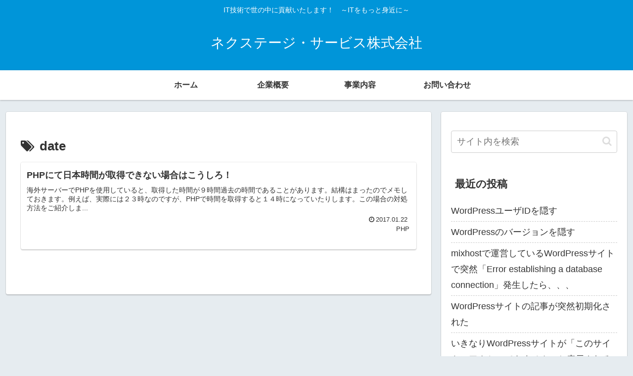

--- FILE ---
content_type: application/javascript; charset=UTF-8
request_url: https://coconala.com/js/coconala_widget.js
body_size: 1637
content:
(function(window, document) {

  'use strict';

  var Util = {
    addEvent: function(el, type, listener, useCapture) {
      (el.addEventListener) ? el.addEventListener(type, listener, useCapture) : (el.attachEvent) ? el.attachEvent('on' + type, listener) : '';
    },
    buildQuery: function(obj) {
      var i = 0,
          queryString = '';

      for(var prop in obj){
        queryString += (i) ? '&' + prop + '=' + obj[prop] : '?' + prop + '=' + obj[prop];
        i++;
      }
      return queryString;
    }
  };

  // Receiver
  function Receiver(root) {
    this.root = root;
  }

  Receiver.prototype = {
    onMessage: function(callback) {
      var self = this;
      Util.addEvent(window, 'message', function(event) {
        if (event.origin !== self.root)
          return;
        if (typeof callback !== 'function')
          return;
        callback(event.data);
      }, false);
    }
  };

  // Observer
  function Observer(widget) {
    this.widget = widget;
    this.targets = this.widget.links;
    this.init();
  }

  Observer.prototype = {

    init: function() {
      this.observeParentsNode();
    },

    observeParentsNode: function() {
      for(var i in this.targets) {
        if(Object.prototype.hasOwnProperty.call(this.targets, i) && isFinite(i)) {
          this.targeting(this.targets[i], i);
        }
      }
    },

    targeting: function(target, index) {
      var parents = this.getParentsNode(target),
          hiddenNodeCount = 0,
          self = this,
          nodes = [];

      if(typeof MutationObserver !== 'undefined') {
        for(var i in parents) {
          if(!parents.hasOwnProperty(i))
            continue;

          var parent = parents[i];

          if(parent.style && parent.style.display === 'none') {
            nodes.push(parent);
            this.observePerNode(parent, function() {
              nodes.splice(0, 1);
              if(!nodes.length)
                self.render(target, index);
            });
            hiddenNodeCount++;
          }
        }
      }

      if(!hiddenNodeCount)
        this.render(target, index);
    },

    observePerNode: function(node, callback) {
      var observer = new MutationObserver(function(records) {
        records.forEach(function(mutation) {
          if(!mutation.target.style.display || mutation.target.style.display !== 'none') {
            callback();
            observer.disconnect();
          }
        });
      });
      observer.observe(node, {
        attributes: true
      });
    },

    render: function(target, index) {
      this.widget.render.apply(this.widget, arguments);
    },

    getParentsNode: function(el) {
        var target = el,
            els = [];
        while(target.parentNode) {
          els.push(target.parentNode);
          target = target.parentNode;
        }
        return els;
      }

  };

  // View
  function WidgetView() {
    this.settings = WidgetView.settings;
    this.init();
  }

  WidgetView.settings = {
    scriptIdName: 'coconala-wjs',
    targetIdPrefix: 'coconala-widget-',
    linkClassName: 'coconala-widget',
    minWidgetWidth: 120
  };

  WidgetView.prototype = {

    init: function() {
      this.root = this.getRoot();
      if(!this.root)
        return;

      this.links = this.getTargetNodes();
      if(!this.links.length)
        return;

      this.onLoadWindow();
      this.setHeightWithMessenger();
    },

    getRoot: function() {
      var script = document.getElementById(this.settings.scriptIdName);
      return script.src.match(/https?:\/\/[a-zA-Z0-9\-_\.:@!~*'\(¥);\+$,]+/)[0] || '';
    },

    onLoadWindow: function() {
      var self = this;
      Util.addEvent(window, 'load', function() {
        new Observer(self);
      }, false);
    },

    getTargetNodes: function() {
      return document.querySelectorAll('.' + this.settings.linkClassName);
    },

    render: function(targetElement, index) {
      if(!targetElement)
        return;

      var widget = document.createElement('iframe'),
          data = this.getTargetData(targetElement),
          parent = targetElement.parentNode,
          widgetWidth = data.width;

      this.setAttributes(widget, index);

      widget.src = this.root + '/ext/services/' + data.serviceId + '/widget' + Util.buildQuery(data.widgetParam) + '&index=' + index;

      if(parent) {
        parent.replaceChild(widget, targetElement);
        if(!widgetWidth || widgetWidth > parent.offsetWidth)
          widgetWidth = parent.offsetWidth;
      }

      widget.style.width = Math.max(widgetWidth, this.settings.minWidgetWidth) + 'px';

    },

    setAttributes: function(widget, index) {
      widget.setAttribute('id', this.settings.targetIdPrefix + index);
      widget.setAttribute('frameborder', 0);
      widget.setAttribute('scrolling', 'no');
    },

    getTargetData: function(target) {
      return {
        width: target.getAttribute('data-width') || null,
        serviceId: target.getAttribute('data-service_id'),
        widgetParam: {
          comment: target.getAttribute('data-comment'),
          invite: target.getAttribute('data-invite'),
          user_id: target.getAttribute('data-user_id')
        }
      };
    },

    setHeightWithMessenger: function() {
      var receiver = new Receiver(this.root),
          self = this;

      receiver.onMessage(function(message) {
        var data = JSON.parse(message),
            targetId = self.settings.targetIdPrefix + data.index;
        document.getElementById(targetId).style.height = data.height + 'px';
      });

    }

  };

  new WidgetView();

})(this, document);
